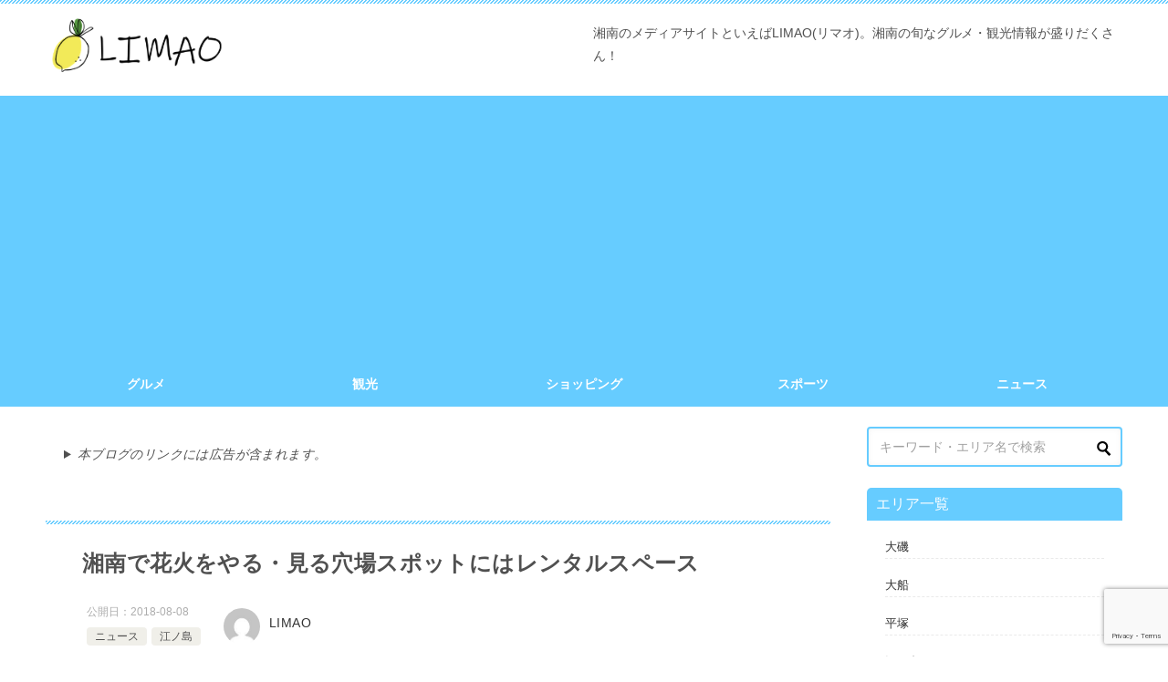

--- FILE ---
content_type: text/html; charset=utf-8
request_url: https://www.google.com/recaptcha/api2/anchor?ar=1&k=6LcxkesUAAAAAEu89zRkehFjZpNE8pPZVmgsRitw&co=aHR0cHM6Ly9saW1hby5qcDo0NDM.&hl=en&v=PoyoqOPhxBO7pBk68S4YbpHZ&size=invisible&anchor-ms=20000&execute-ms=30000&cb=kxhty3ndei8c
body_size: 48652
content:
<!DOCTYPE HTML><html dir="ltr" lang="en"><head><meta http-equiv="Content-Type" content="text/html; charset=UTF-8">
<meta http-equiv="X-UA-Compatible" content="IE=edge">
<title>reCAPTCHA</title>
<style type="text/css">
/* cyrillic-ext */
@font-face {
  font-family: 'Roboto';
  font-style: normal;
  font-weight: 400;
  font-stretch: 100%;
  src: url(//fonts.gstatic.com/s/roboto/v48/KFO7CnqEu92Fr1ME7kSn66aGLdTylUAMa3GUBHMdazTgWw.woff2) format('woff2');
  unicode-range: U+0460-052F, U+1C80-1C8A, U+20B4, U+2DE0-2DFF, U+A640-A69F, U+FE2E-FE2F;
}
/* cyrillic */
@font-face {
  font-family: 'Roboto';
  font-style: normal;
  font-weight: 400;
  font-stretch: 100%;
  src: url(//fonts.gstatic.com/s/roboto/v48/KFO7CnqEu92Fr1ME7kSn66aGLdTylUAMa3iUBHMdazTgWw.woff2) format('woff2');
  unicode-range: U+0301, U+0400-045F, U+0490-0491, U+04B0-04B1, U+2116;
}
/* greek-ext */
@font-face {
  font-family: 'Roboto';
  font-style: normal;
  font-weight: 400;
  font-stretch: 100%;
  src: url(//fonts.gstatic.com/s/roboto/v48/KFO7CnqEu92Fr1ME7kSn66aGLdTylUAMa3CUBHMdazTgWw.woff2) format('woff2');
  unicode-range: U+1F00-1FFF;
}
/* greek */
@font-face {
  font-family: 'Roboto';
  font-style: normal;
  font-weight: 400;
  font-stretch: 100%;
  src: url(//fonts.gstatic.com/s/roboto/v48/KFO7CnqEu92Fr1ME7kSn66aGLdTylUAMa3-UBHMdazTgWw.woff2) format('woff2');
  unicode-range: U+0370-0377, U+037A-037F, U+0384-038A, U+038C, U+038E-03A1, U+03A3-03FF;
}
/* math */
@font-face {
  font-family: 'Roboto';
  font-style: normal;
  font-weight: 400;
  font-stretch: 100%;
  src: url(//fonts.gstatic.com/s/roboto/v48/KFO7CnqEu92Fr1ME7kSn66aGLdTylUAMawCUBHMdazTgWw.woff2) format('woff2');
  unicode-range: U+0302-0303, U+0305, U+0307-0308, U+0310, U+0312, U+0315, U+031A, U+0326-0327, U+032C, U+032F-0330, U+0332-0333, U+0338, U+033A, U+0346, U+034D, U+0391-03A1, U+03A3-03A9, U+03B1-03C9, U+03D1, U+03D5-03D6, U+03F0-03F1, U+03F4-03F5, U+2016-2017, U+2034-2038, U+203C, U+2040, U+2043, U+2047, U+2050, U+2057, U+205F, U+2070-2071, U+2074-208E, U+2090-209C, U+20D0-20DC, U+20E1, U+20E5-20EF, U+2100-2112, U+2114-2115, U+2117-2121, U+2123-214F, U+2190, U+2192, U+2194-21AE, U+21B0-21E5, U+21F1-21F2, U+21F4-2211, U+2213-2214, U+2216-22FF, U+2308-230B, U+2310, U+2319, U+231C-2321, U+2336-237A, U+237C, U+2395, U+239B-23B7, U+23D0, U+23DC-23E1, U+2474-2475, U+25AF, U+25B3, U+25B7, U+25BD, U+25C1, U+25CA, U+25CC, U+25FB, U+266D-266F, U+27C0-27FF, U+2900-2AFF, U+2B0E-2B11, U+2B30-2B4C, U+2BFE, U+3030, U+FF5B, U+FF5D, U+1D400-1D7FF, U+1EE00-1EEFF;
}
/* symbols */
@font-face {
  font-family: 'Roboto';
  font-style: normal;
  font-weight: 400;
  font-stretch: 100%;
  src: url(//fonts.gstatic.com/s/roboto/v48/KFO7CnqEu92Fr1ME7kSn66aGLdTylUAMaxKUBHMdazTgWw.woff2) format('woff2');
  unicode-range: U+0001-000C, U+000E-001F, U+007F-009F, U+20DD-20E0, U+20E2-20E4, U+2150-218F, U+2190, U+2192, U+2194-2199, U+21AF, U+21E6-21F0, U+21F3, U+2218-2219, U+2299, U+22C4-22C6, U+2300-243F, U+2440-244A, U+2460-24FF, U+25A0-27BF, U+2800-28FF, U+2921-2922, U+2981, U+29BF, U+29EB, U+2B00-2BFF, U+4DC0-4DFF, U+FFF9-FFFB, U+10140-1018E, U+10190-1019C, U+101A0, U+101D0-101FD, U+102E0-102FB, U+10E60-10E7E, U+1D2C0-1D2D3, U+1D2E0-1D37F, U+1F000-1F0FF, U+1F100-1F1AD, U+1F1E6-1F1FF, U+1F30D-1F30F, U+1F315, U+1F31C, U+1F31E, U+1F320-1F32C, U+1F336, U+1F378, U+1F37D, U+1F382, U+1F393-1F39F, U+1F3A7-1F3A8, U+1F3AC-1F3AF, U+1F3C2, U+1F3C4-1F3C6, U+1F3CA-1F3CE, U+1F3D4-1F3E0, U+1F3ED, U+1F3F1-1F3F3, U+1F3F5-1F3F7, U+1F408, U+1F415, U+1F41F, U+1F426, U+1F43F, U+1F441-1F442, U+1F444, U+1F446-1F449, U+1F44C-1F44E, U+1F453, U+1F46A, U+1F47D, U+1F4A3, U+1F4B0, U+1F4B3, U+1F4B9, U+1F4BB, U+1F4BF, U+1F4C8-1F4CB, U+1F4D6, U+1F4DA, U+1F4DF, U+1F4E3-1F4E6, U+1F4EA-1F4ED, U+1F4F7, U+1F4F9-1F4FB, U+1F4FD-1F4FE, U+1F503, U+1F507-1F50B, U+1F50D, U+1F512-1F513, U+1F53E-1F54A, U+1F54F-1F5FA, U+1F610, U+1F650-1F67F, U+1F687, U+1F68D, U+1F691, U+1F694, U+1F698, U+1F6AD, U+1F6B2, U+1F6B9-1F6BA, U+1F6BC, U+1F6C6-1F6CF, U+1F6D3-1F6D7, U+1F6E0-1F6EA, U+1F6F0-1F6F3, U+1F6F7-1F6FC, U+1F700-1F7FF, U+1F800-1F80B, U+1F810-1F847, U+1F850-1F859, U+1F860-1F887, U+1F890-1F8AD, U+1F8B0-1F8BB, U+1F8C0-1F8C1, U+1F900-1F90B, U+1F93B, U+1F946, U+1F984, U+1F996, U+1F9E9, U+1FA00-1FA6F, U+1FA70-1FA7C, U+1FA80-1FA89, U+1FA8F-1FAC6, U+1FACE-1FADC, U+1FADF-1FAE9, U+1FAF0-1FAF8, U+1FB00-1FBFF;
}
/* vietnamese */
@font-face {
  font-family: 'Roboto';
  font-style: normal;
  font-weight: 400;
  font-stretch: 100%;
  src: url(//fonts.gstatic.com/s/roboto/v48/KFO7CnqEu92Fr1ME7kSn66aGLdTylUAMa3OUBHMdazTgWw.woff2) format('woff2');
  unicode-range: U+0102-0103, U+0110-0111, U+0128-0129, U+0168-0169, U+01A0-01A1, U+01AF-01B0, U+0300-0301, U+0303-0304, U+0308-0309, U+0323, U+0329, U+1EA0-1EF9, U+20AB;
}
/* latin-ext */
@font-face {
  font-family: 'Roboto';
  font-style: normal;
  font-weight: 400;
  font-stretch: 100%;
  src: url(//fonts.gstatic.com/s/roboto/v48/KFO7CnqEu92Fr1ME7kSn66aGLdTylUAMa3KUBHMdazTgWw.woff2) format('woff2');
  unicode-range: U+0100-02BA, U+02BD-02C5, U+02C7-02CC, U+02CE-02D7, U+02DD-02FF, U+0304, U+0308, U+0329, U+1D00-1DBF, U+1E00-1E9F, U+1EF2-1EFF, U+2020, U+20A0-20AB, U+20AD-20C0, U+2113, U+2C60-2C7F, U+A720-A7FF;
}
/* latin */
@font-face {
  font-family: 'Roboto';
  font-style: normal;
  font-weight: 400;
  font-stretch: 100%;
  src: url(//fonts.gstatic.com/s/roboto/v48/KFO7CnqEu92Fr1ME7kSn66aGLdTylUAMa3yUBHMdazQ.woff2) format('woff2');
  unicode-range: U+0000-00FF, U+0131, U+0152-0153, U+02BB-02BC, U+02C6, U+02DA, U+02DC, U+0304, U+0308, U+0329, U+2000-206F, U+20AC, U+2122, U+2191, U+2193, U+2212, U+2215, U+FEFF, U+FFFD;
}
/* cyrillic-ext */
@font-face {
  font-family: 'Roboto';
  font-style: normal;
  font-weight: 500;
  font-stretch: 100%;
  src: url(//fonts.gstatic.com/s/roboto/v48/KFO7CnqEu92Fr1ME7kSn66aGLdTylUAMa3GUBHMdazTgWw.woff2) format('woff2');
  unicode-range: U+0460-052F, U+1C80-1C8A, U+20B4, U+2DE0-2DFF, U+A640-A69F, U+FE2E-FE2F;
}
/* cyrillic */
@font-face {
  font-family: 'Roboto';
  font-style: normal;
  font-weight: 500;
  font-stretch: 100%;
  src: url(//fonts.gstatic.com/s/roboto/v48/KFO7CnqEu92Fr1ME7kSn66aGLdTylUAMa3iUBHMdazTgWw.woff2) format('woff2');
  unicode-range: U+0301, U+0400-045F, U+0490-0491, U+04B0-04B1, U+2116;
}
/* greek-ext */
@font-face {
  font-family: 'Roboto';
  font-style: normal;
  font-weight: 500;
  font-stretch: 100%;
  src: url(//fonts.gstatic.com/s/roboto/v48/KFO7CnqEu92Fr1ME7kSn66aGLdTylUAMa3CUBHMdazTgWw.woff2) format('woff2');
  unicode-range: U+1F00-1FFF;
}
/* greek */
@font-face {
  font-family: 'Roboto';
  font-style: normal;
  font-weight: 500;
  font-stretch: 100%;
  src: url(//fonts.gstatic.com/s/roboto/v48/KFO7CnqEu92Fr1ME7kSn66aGLdTylUAMa3-UBHMdazTgWw.woff2) format('woff2');
  unicode-range: U+0370-0377, U+037A-037F, U+0384-038A, U+038C, U+038E-03A1, U+03A3-03FF;
}
/* math */
@font-face {
  font-family: 'Roboto';
  font-style: normal;
  font-weight: 500;
  font-stretch: 100%;
  src: url(//fonts.gstatic.com/s/roboto/v48/KFO7CnqEu92Fr1ME7kSn66aGLdTylUAMawCUBHMdazTgWw.woff2) format('woff2');
  unicode-range: U+0302-0303, U+0305, U+0307-0308, U+0310, U+0312, U+0315, U+031A, U+0326-0327, U+032C, U+032F-0330, U+0332-0333, U+0338, U+033A, U+0346, U+034D, U+0391-03A1, U+03A3-03A9, U+03B1-03C9, U+03D1, U+03D5-03D6, U+03F0-03F1, U+03F4-03F5, U+2016-2017, U+2034-2038, U+203C, U+2040, U+2043, U+2047, U+2050, U+2057, U+205F, U+2070-2071, U+2074-208E, U+2090-209C, U+20D0-20DC, U+20E1, U+20E5-20EF, U+2100-2112, U+2114-2115, U+2117-2121, U+2123-214F, U+2190, U+2192, U+2194-21AE, U+21B0-21E5, U+21F1-21F2, U+21F4-2211, U+2213-2214, U+2216-22FF, U+2308-230B, U+2310, U+2319, U+231C-2321, U+2336-237A, U+237C, U+2395, U+239B-23B7, U+23D0, U+23DC-23E1, U+2474-2475, U+25AF, U+25B3, U+25B7, U+25BD, U+25C1, U+25CA, U+25CC, U+25FB, U+266D-266F, U+27C0-27FF, U+2900-2AFF, U+2B0E-2B11, U+2B30-2B4C, U+2BFE, U+3030, U+FF5B, U+FF5D, U+1D400-1D7FF, U+1EE00-1EEFF;
}
/* symbols */
@font-face {
  font-family: 'Roboto';
  font-style: normal;
  font-weight: 500;
  font-stretch: 100%;
  src: url(//fonts.gstatic.com/s/roboto/v48/KFO7CnqEu92Fr1ME7kSn66aGLdTylUAMaxKUBHMdazTgWw.woff2) format('woff2');
  unicode-range: U+0001-000C, U+000E-001F, U+007F-009F, U+20DD-20E0, U+20E2-20E4, U+2150-218F, U+2190, U+2192, U+2194-2199, U+21AF, U+21E6-21F0, U+21F3, U+2218-2219, U+2299, U+22C4-22C6, U+2300-243F, U+2440-244A, U+2460-24FF, U+25A0-27BF, U+2800-28FF, U+2921-2922, U+2981, U+29BF, U+29EB, U+2B00-2BFF, U+4DC0-4DFF, U+FFF9-FFFB, U+10140-1018E, U+10190-1019C, U+101A0, U+101D0-101FD, U+102E0-102FB, U+10E60-10E7E, U+1D2C0-1D2D3, U+1D2E0-1D37F, U+1F000-1F0FF, U+1F100-1F1AD, U+1F1E6-1F1FF, U+1F30D-1F30F, U+1F315, U+1F31C, U+1F31E, U+1F320-1F32C, U+1F336, U+1F378, U+1F37D, U+1F382, U+1F393-1F39F, U+1F3A7-1F3A8, U+1F3AC-1F3AF, U+1F3C2, U+1F3C4-1F3C6, U+1F3CA-1F3CE, U+1F3D4-1F3E0, U+1F3ED, U+1F3F1-1F3F3, U+1F3F5-1F3F7, U+1F408, U+1F415, U+1F41F, U+1F426, U+1F43F, U+1F441-1F442, U+1F444, U+1F446-1F449, U+1F44C-1F44E, U+1F453, U+1F46A, U+1F47D, U+1F4A3, U+1F4B0, U+1F4B3, U+1F4B9, U+1F4BB, U+1F4BF, U+1F4C8-1F4CB, U+1F4D6, U+1F4DA, U+1F4DF, U+1F4E3-1F4E6, U+1F4EA-1F4ED, U+1F4F7, U+1F4F9-1F4FB, U+1F4FD-1F4FE, U+1F503, U+1F507-1F50B, U+1F50D, U+1F512-1F513, U+1F53E-1F54A, U+1F54F-1F5FA, U+1F610, U+1F650-1F67F, U+1F687, U+1F68D, U+1F691, U+1F694, U+1F698, U+1F6AD, U+1F6B2, U+1F6B9-1F6BA, U+1F6BC, U+1F6C6-1F6CF, U+1F6D3-1F6D7, U+1F6E0-1F6EA, U+1F6F0-1F6F3, U+1F6F7-1F6FC, U+1F700-1F7FF, U+1F800-1F80B, U+1F810-1F847, U+1F850-1F859, U+1F860-1F887, U+1F890-1F8AD, U+1F8B0-1F8BB, U+1F8C0-1F8C1, U+1F900-1F90B, U+1F93B, U+1F946, U+1F984, U+1F996, U+1F9E9, U+1FA00-1FA6F, U+1FA70-1FA7C, U+1FA80-1FA89, U+1FA8F-1FAC6, U+1FACE-1FADC, U+1FADF-1FAE9, U+1FAF0-1FAF8, U+1FB00-1FBFF;
}
/* vietnamese */
@font-face {
  font-family: 'Roboto';
  font-style: normal;
  font-weight: 500;
  font-stretch: 100%;
  src: url(//fonts.gstatic.com/s/roboto/v48/KFO7CnqEu92Fr1ME7kSn66aGLdTylUAMa3OUBHMdazTgWw.woff2) format('woff2');
  unicode-range: U+0102-0103, U+0110-0111, U+0128-0129, U+0168-0169, U+01A0-01A1, U+01AF-01B0, U+0300-0301, U+0303-0304, U+0308-0309, U+0323, U+0329, U+1EA0-1EF9, U+20AB;
}
/* latin-ext */
@font-face {
  font-family: 'Roboto';
  font-style: normal;
  font-weight: 500;
  font-stretch: 100%;
  src: url(//fonts.gstatic.com/s/roboto/v48/KFO7CnqEu92Fr1ME7kSn66aGLdTylUAMa3KUBHMdazTgWw.woff2) format('woff2');
  unicode-range: U+0100-02BA, U+02BD-02C5, U+02C7-02CC, U+02CE-02D7, U+02DD-02FF, U+0304, U+0308, U+0329, U+1D00-1DBF, U+1E00-1E9F, U+1EF2-1EFF, U+2020, U+20A0-20AB, U+20AD-20C0, U+2113, U+2C60-2C7F, U+A720-A7FF;
}
/* latin */
@font-face {
  font-family: 'Roboto';
  font-style: normal;
  font-weight: 500;
  font-stretch: 100%;
  src: url(//fonts.gstatic.com/s/roboto/v48/KFO7CnqEu92Fr1ME7kSn66aGLdTylUAMa3yUBHMdazQ.woff2) format('woff2');
  unicode-range: U+0000-00FF, U+0131, U+0152-0153, U+02BB-02BC, U+02C6, U+02DA, U+02DC, U+0304, U+0308, U+0329, U+2000-206F, U+20AC, U+2122, U+2191, U+2193, U+2212, U+2215, U+FEFF, U+FFFD;
}
/* cyrillic-ext */
@font-face {
  font-family: 'Roboto';
  font-style: normal;
  font-weight: 900;
  font-stretch: 100%;
  src: url(//fonts.gstatic.com/s/roboto/v48/KFO7CnqEu92Fr1ME7kSn66aGLdTylUAMa3GUBHMdazTgWw.woff2) format('woff2');
  unicode-range: U+0460-052F, U+1C80-1C8A, U+20B4, U+2DE0-2DFF, U+A640-A69F, U+FE2E-FE2F;
}
/* cyrillic */
@font-face {
  font-family: 'Roboto';
  font-style: normal;
  font-weight: 900;
  font-stretch: 100%;
  src: url(//fonts.gstatic.com/s/roboto/v48/KFO7CnqEu92Fr1ME7kSn66aGLdTylUAMa3iUBHMdazTgWw.woff2) format('woff2');
  unicode-range: U+0301, U+0400-045F, U+0490-0491, U+04B0-04B1, U+2116;
}
/* greek-ext */
@font-face {
  font-family: 'Roboto';
  font-style: normal;
  font-weight: 900;
  font-stretch: 100%;
  src: url(//fonts.gstatic.com/s/roboto/v48/KFO7CnqEu92Fr1ME7kSn66aGLdTylUAMa3CUBHMdazTgWw.woff2) format('woff2');
  unicode-range: U+1F00-1FFF;
}
/* greek */
@font-face {
  font-family: 'Roboto';
  font-style: normal;
  font-weight: 900;
  font-stretch: 100%;
  src: url(//fonts.gstatic.com/s/roboto/v48/KFO7CnqEu92Fr1ME7kSn66aGLdTylUAMa3-UBHMdazTgWw.woff2) format('woff2');
  unicode-range: U+0370-0377, U+037A-037F, U+0384-038A, U+038C, U+038E-03A1, U+03A3-03FF;
}
/* math */
@font-face {
  font-family: 'Roboto';
  font-style: normal;
  font-weight: 900;
  font-stretch: 100%;
  src: url(//fonts.gstatic.com/s/roboto/v48/KFO7CnqEu92Fr1ME7kSn66aGLdTylUAMawCUBHMdazTgWw.woff2) format('woff2');
  unicode-range: U+0302-0303, U+0305, U+0307-0308, U+0310, U+0312, U+0315, U+031A, U+0326-0327, U+032C, U+032F-0330, U+0332-0333, U+0338, U+033A, U+0346, U+034D, U+0391-03A1, U+03A3-03A9, U+03B1-03C9, U+03D1, U+03D5-03D6, U+03F0-03F1, U+03F4-03F5, U+2016-2017, U+2034-2038, U+203C, U+2040, U+2043, U+2047, U+2050, U+2057, U+205F, U+2070-2071, U+2074-208E, U+2090-209C, U+20D0-20DC, U+20E1, U+20E5-20EF, U+2100-2112, U+2114-2115, U+2117-2121, U+2123-214F, U+2190, U+2192, U+2194-21AE, U+21B0-21E5, U+21F1-21F2, U+21F4-2211, U+2213-2214, U+2216-22FF, U+2308-230B, U+2310, U+2319, U+231C-2321, U+2336-237A, U+237C, U+2395, U+239B-23B7, U+23D0, U+23DC-23E1, U+2474-2475, U+25AF, U+25B3, U+25B7, U+25BD, U+25C1, U+25CA, U+25CC, U+25FB, U+266D-266F, U+27C0-27FF, U+2900-2AFF, U+2B0E-2B11, U+2B30-2B4C, U+2BFE, U+3030, U+FF5B, U+FF5D, U+1D400-1D7FF, U+1EE00-1EEFF;
}
/* symbols */
@font-face {
  font-family: 'Roboto';
  font-style: normal;
  font-weight: 900;
  font-stretch: 100%;
  src: url(//fonts.gstatic.com/s/roboto/v48/KFO7CnqEu92Fr1ME7kSn66aGLdTylUAMaxKUBHMdazTgWw.woff2) format('woff2');
  unicode-range: U+0001-000C, U+000E-001F, U+007F-009F, U+20DD-20E0, U+20E2-20E4, U+2150-218F, U+2190, U+2192, U+2194-2199, U+21AF, U+21E6-21F0, U+21F3, U+2218-2219, U+2299, U+22C4-22C6, U+2300-243F, U+2440-244A, U+2460-24FF, U+25A0-27BF, U+2800-28FF, U+2921-2922, U+2981, U+29BF, U+29EB, U+2B00-2BFF, U+4DC0-4DFF, U+FFF9-FFFB, U+10140-1018E, U+10190-1019C, U+101A0, U+101D0-101FD, U+102E0-102FB, U+10E60-10E7E, U+1D2C0-1D2D3, U+1D2E0-1D37F, U+1F000-1F0FF, U+1F100-1F1AD, U+1F1E6-1F1FF, U+1F30D-1F30F, U+1F315, U+1F31C, U+1F31E, U+1F320-1F32C, U+1F336, U+1F378, U+1F37D, U+1F382, U+1F393-1F39F, U+1F3A7-1F3A8, U+1F3AC-1F3AF, U+1F3C2, U+1F3C4-1F3C6, U+1F3CA-1F3CE, U+1F3D4-1F3E0, U+1F3ED, U+1F3F1-1F3F3, U+1F3F5-1F3F7, U+1F408, U+1F415, U+1F41F, U+1F426, U+1F43F, U+1F441-1F442, U+1F444, U+1F446-1F449, U+1F44C-1F44E, U+1F453, U+1F46A, U+1F47D, U+1F4A3, U+1F4B0, U+1F4B3, U+1F4B9, U+1F4BB, U+1F4BF, U+1F4C8-1F4CB, U+1F4D6, U+1F4DA, U+1F4DF, U+1F4E3-1F4E6, U+1F4EA-1F4ED, U+1F4F7, U+1F4F9-1F4FB, U+1F4FD-1F4FE, U+1F503, U+1F507-1F50B, U+1F50D, U+1F512-1F513, U+1F53E-1F54A, U+1F54F-1F5FA, U+1F610, U+1F650-1F67F, U+1F687, U+1F68D, U+1F691, U+1F694, U+1F698, U+1F6AD, U+1F6B2, U+1F6B9-1F6BA, U+1F6BC, U+1F6C6-1F6CF, U+1F6D3-1F6D7, U+1F6E0-1F6EA, U+1F6F0-1F6F3, U+1F6F7-1F6FC, U+1F700-1F7FF, U+1F800-1F80B, U+1F810-1F847, U+1F850-1F859, U+1F860-1F887, U+1F890-1F8AD, U+1F8B0-1F8BB, U+1F8C0-1F8C1, U+1F900-1F90B, U+1F93B, U+1F946, U+1F984, U+1F996, U+1F9E9, U+1FA00-1FA6F, U+1FA70-1FA7C, U+1FA80-1FA89, U+1FA8F-1FAC6, U+1FACE-1FADC, U+1FADF-1FAE9, U+1FAF0-1FAF8, U+1FB00-1FBFF;
}
/* vietnamese */
@font-face {
  font-family: 'Roboto';
  font-style: normal;
  font-weight: 900;
  font-stretch: 100%;
  src: url(//fonts.gstatic.com/s/roboto/v48/KFO7CnqEu92Fr1ME7kSn66aGLdTylUAMa3OUBHMdazTgWw.woff2) format('woff2');
  unicode-range: U+0102-0103, U+0110-0111, U+0128-0129, U+0168-0169, U+01A0-01A1, U+01AF-01B0, U+0300-0301, U+0303-0304, U+0308-0309, U+0323, U+0329, U+1EA0-1EF9, U+20AB;
}
/* latin-ext */
@font-face {
  font-family: 'Roboto';
  font-style: normal;
  font-weight: 900;
  font-stretch: 100%;
  src: url(//fonts.gstatic.com/s/roboto/v48/KFO7CnqEu92Fr1ME7kSn66aGLdTylUAMa3KUBHMdazTgWw.woff2) format('woff2');
  unicode-range: U+0100-02BA, U+02BD-02C5, U+02C7-02CC, U+02CE-02D7, U+02DD-02FF, U+0304, U+0308, U+0329, U+1D00-1DBF, U+1E00-1E9F, U+1EF2-1EFF, U+2020, U+20A0-20AB, U+20AD-20C0, U+2113, U+2C60-2C7F, U+A720-A7FF;
}
/* latin */
@font-face {
  font-family: 'Roboto';
  font-style: normal;
  font-weight: 900;
  font-stretch: 100%;
  src: url(//fonts.gstatic.com/s/roboto/v48/KFO7CnqEu92Fr1ME7kSn66aGLdTylUAMa3yUBHMdazQ.woff2) format('woff2');
  unicode-range: U+0000-00FF, U+0131, U+0152-0153, U+02BB-02BC, U+02C6, U+02DA, U+02DC, U+0304, U+0308, U+0329, U+2000-206F, U+20AC, U+2122, U+2191, U+2193, U+2212, U+2215, U+FEFF, U+FFFD;
}

</style>
<link rel="stylesheet" type="text/css" href="https://www.gstatic.com/recaptcha/releases/PoyoqOPhxBO7pBk68S4YbpHZ/styles__ltr.css">
<script nonce="p6plAKuNPWwgODQM9Wloxg" type="text/javascript">window['__recaptcha_api'] = 'https://www.google.com/recaptcha/api2/';</script>
<script type="text/javascript" src="https://www.gstatic.com/recaptcha/releases/PoyoqOPhxBO7pBk68S4YbpHZ/recaptcha__en.js" nonce="p6plAKuNPWwgODQM9Wloxg">
      
    </script></head>
<body><div id="rc-anchor-alert" class="rc-anchor-alert"></div>
<input type="hidden" id="recaptcha-token" value="[base64]">
<script type="text/javascript" nonce="p6plAKuNPWwgODQM9Wloxg">
      recaptcha.anchor.Main.init("[\x22ainput\x22,[\x22bgdata\x22,\x22\x22,\[base64]/[base64]/UltIKytdPWE6KGE8MjA0OD9SW0grK109YT4+NnwxOTI6KChhJjY0NTEyKT09NTUyOTYmJnErMTxoLmxlbmd0aCYmKGguY2hhckNvZGVBdChxKzEpJjY0NTEyKT09NTYzMjA/[base64]/MjU1OlI/[base64]/[base64]/[base64]/[base64]/[base64]/[base64]/[base64]/[base64]/[base64]/[base64]\x22,\[base64]\\u003d\\u003d\x22,\x22bVtVw74Rwow6wr7DkcKew7fDlXRww7EKw7XDrB07c8O/wpx/U8KfIkbCiRrDsEowesKfTV/CoRJkIsKNOsKNw73CgQTDqHAHwqEEwrdrw7Nkw7jDjMO1w6/DuMKvfBfDkxo2U0F7FxIPwoBfwokiwr1Gw5tCFB7Cti3CpcK0wosiw7Niw4fCv24Aw4bCjQnDm8Kaw6DClErDqR7CuMOdFQd9M8OHw61TwqjCtcOywqstwrZzw5sxSMOjwo/Dq8KAMHrCkMOnwpAfw5rDmTssw6rDn8KJCEQzYxPCsDNCYMOFW1nDlsKQwqzCoBXCm8OYw6zCvcKowpIibsKUZ8KnAcOZwqrDtlJ2wpRUwo/Ct2kHOMKaZ8KpVijCsGgjJsKVwobDhsOrHiU8PU3ClW/CvnbCvl4kO8ODRsOlV07CqGTDqRrDt2HDmMOaZcOCwqLChsOXwrV4DwbDj8OSMsO1wpHCs8KTEsK/RRJXeEDDgcOjD8O/DlYyw7xOw6HDtToXw7HDlsK+wrkEw5ogZ34pDjFwwpphwqnCr2U7fcKZw6rCrR8JPArDowZPAMK2R8OJfxnDm8OGwpAvO8KVLiddw7Ezw6vDp8OKBQTDu1fDjcKyIXgAw4bCj8Kfw5vCmsOawqXCv0Aswq/CixPCgcOXFHRZXSk6wrbCicOkw7LClcKCw4EFSx5zWH8WwpPCtXHDtlrCqcOUw4vDlsKOX2jDklfCssOUw4rDrsK0woEqMy/ClhouICDCv8OXInvCk27CkcOBwr3CnUkjeTp4w77DoVvCiAhHC1Vmw5TDuwd/[base64]/CgwXClcKtE8O2ZFnDscOuQcK+KMOOw6hAwo/CgMOgSQgoY8OudxEIw6d+w4RlYzYNX8O8UxNMYsKTNxzDum7Cg8KUw7R3w73Ck8Kvw4PCmsKaaG4jwpNGd8KnMy3DhsKLwoFKYwtWwofCpjPDlBIUIcO7wqNPwq13esK/TMOzwqHDh0cTTTleWHzDh1DCrHbCgcONwqfDk8KKFcKLAU1Ewr7DljomOMKWw7bChmoANUvCsQ5swq1XGMKrCjjDtcOoA8KcQyV0UB0GMsORMzPCncOHw5M/[base64]/DicKZLcK4w4NyJAx1wo5ALMOnNcK8acOGw7AawqJ3PsOCwr9VDMKOwowvw5Ywb8Kjc8OMOcOFDkh8wonCm2XDqcK5w6/CmsK6acKAZFM/L3kNaHR/[base64]/[base64]/CuMOga18Ow5jCucKXw7A/wr0Rw7/DoyhAwqnDn3d5w6TCkMOrNcKzwpEDYMKSwo9Yw6ARw5HDuMOsw6lHBsOdw4nCtcKFw7hKwpzChcOtw6bDl1/CrxEmPSHDr0NjcDZxAcOOU8OTw54lwrFEwoTDmy0Mw48EwrDDryzCm8K+wpPDm8OFDsOhw45GwopJFXBLNMOTw64Yw7PDjcOZwpTCiF7DjcOVOxI9ZsK+Ax1Ddy42ew7DmAE/w4PCtXkIL8KuHcO5w5LCu2vCkFRpwrFkR8OFGQxbwpRGMXPDuMKKw6pGwrpXX1rDnU8kWsKhw7ZPM8OyD0rCn8KGwo/DhjXDtcO6wrVqwr1wVMOvQ8KCw6rDnsKXXDDCqcO6w6zDlMOuGCjCj1TDkRZzwpUXwpXCrMOIQlrDkh7Cl8OlBTrCrsOrwqZhGMO/[base64]/[base64]/CpcOpOD8kAFPDhsObUgw1wrPDm1HCrsKZw60xFmouwrIcIMKiRcO6wrcGwpgJL8Knw5DDosOtI8KrwqI3KnnDvjFkRMKAJibDoV0uwp/[base64]/w4jDkcKHwpfCqkE3wqPCr8ODbsOiwqIYKT3Cp8OncFsWw7LDqyPDpDxKw5pUBkxLF0zDsFjCr8KuLCDDicK4wr8MWMOGwrzDncOtw5zCn8K0w6/Ci3TCqmbDuMO6dFDCpcODWhrDssOKwoLCnGPDgMORIyLCtcOLcsKbwo7DkATDiBlqw6Y9MEbCtsOGFMOwecOsBMO3DsKdwpgId0TCsxnCnMKIRsKxw7LChVHCsGcQwrzCoMO0woXDtMKpOHfDmMOywrgXXRDCocOoe3dAUFnDoMK9dBIOUMKfH8KcTcOSwr/Cr8KPWsKye8KLwph+cg7Cu8O4w4zCmMOdw4w6w4XCrzFoHsOYPWvDnMOuUHN4wpBWwrNVAsK5wqB8w7xOwq/CsUzDjcKPBcKtwpdcwoNiw7/CkiMgw7vDqE7CvsOew4hRcT5XworDiGQawoVdf8O7w5vClUl+w4HCg8KqJsKEPzrCtRLCoVdlwqZBw5dnLcOlA3trw7nDisOIw4TDg8KjwoLCncOAdsK3PcKmw6XChcKHwqvCq8OCdsO9woQZwq9JdMO/w5jChsOew6XDicKtw7bCslBtwrzDp2V9VRvCiDXDvxglwrXCm8O8H8OQwqDDkcKCw5cXennCgwHCpsOowo/[base64]/[base64]/CvcK/w7zCsSVLbcOowoAQTHMyI2jCnMOEEUXDsMKFwrx8wps7cy7DjjZdwpXDp8KIw47Cm8K+w6VZeCAAaG0efATCnsOTQ2RQwoPCmkfCqTA9wqs+wrU+woXDnMOXwr0Bw5nCssKRwovDqjzDpzzDmjZgwo9KLXHCnsOgw7nCrcK5w6TCnsO/ecKzdcKDwpbClXDDicKJw4JPw7nDm2Fxw7XDgsKQJR47wqTClQzDtDDCmcOlw7/CnGERw79fwrnCm8O3AMKVcsKIYX9EeykYacKSw4wew7UcemUcdcOiG1EOHx/Dg31TccO3DDIhCMOsASvChzTCpnonw5RPw43Cl8Opw79Aw6LDtD0TdRZNwprDpMODw6TCvx7ClCnDj8Kzwpkew6HDhzEPwqDCijnDn8Kcw4LDnXoKwrcrw51dwrvDlATDnDXCjF/DlMOUMz/DuMO8wovCrksBwqoCGcK4woxpKcKmWsOzw4PDg8KxMyrDu8OBw6ZNw69Fw7rCpwR+VlrDmcOcw4XCmDRNa8OBwonCj8K1STTDssOLwrlYFsOQw5UVEsKVw6gzNMKRawTCnsKcG8OCTXDDhmN6wos2W1/CtcOfwoHCisOcw47Dq8ONTh0swpzDvcKcwrEZTHLDt8OCQHfCmsOrV2XChMOsw6QbP8OwScKCw4opHC/ClcK7w4vDm3DCssKYw6vCjEjDmMKowooXTVFFAnAIw7jCqMODUyzDoVETTsO3w79Pw5Urw5J5KWjCscOXMELCnMOfNMOww4LDjGp5w5/CviR9wrBWw4zDmDPDuMOkwrN2L8Kbwo/[base64]/CjWpew5ggw54lISLClMKLwr3CoMOmSXHDphrCkcKCwrbCtSBIw4/[base64]/CpcO9OF/DuQ1Vw6F9WABYUUjCs8OCXgMPw4lOwrsKb3p9XElww6jCt8KZwrNfwoI8IE0iZsKEDDZtd8KDwr7CksKpasOdU8OTw6TCmsKFKMOfHMKKw4Ezwpw8wozCpMKCw7szwr50w4PDo8KxBsKtYMKVeRjDi8KZw64ABnXDtsOWOFHCvT/Dt0LCiXADXwfCqgbDrWVdYGpXU8OeQMOew45eFUDCiSpEAcOtfhRaw7sHw4nDusKgNMKtwrPCr8Ofw75yw7xCZcKcKFLDqMODSsOZw6zDjw/CgMOCwrw8J8OQFTTCqcOSIGF2NsOiw7zDmx3DgsObP18swoXDrHPCtsOXwpLDvsO2cQPDgsKswqfCunbCtENdw7fDssKqwq8Rw5IJw6zCjcKiwrvCrVrDv8KRw5fDiVgmwoVFw7N2w57DksKbUcOAw4oIPcKWe8KvShzDmcK/w7cLw5fCmmDCtQoTBTfClANWwq/DiiJmWinDhXPCnMOJXsOMwoocXEHDvMKLaTUsw77Cq8Kpw5LCgMOnI8O2wrlaaxjCq8OvNXYvw5HChgTCqcOkw7TDhUzDrHLCu8KBVk5gG8OIw7YMJkvDpMOgwppwBnLCnsO2dcKSLgU1DMKTfSEfOsKabsKaEwwEccK+wr/DrcOOGMKANiwdwqPCgBgXw5HDlB/DkcKnw4BpIl3Cp8KIWsKBFcOSV8KRH3Riw5M4w7vClCrDmsOKC3fCqsK2wrfDuMKxN8KCNEwyOsKVw6XCvCwkQVIjw53DvMOCFcO5Nx9RAsOww4LDvsKQw5Rew7DDtsKKbQ/[base64]/[base64]/P8Ksw67DpsOMw4bCgSPDtzgLCSnCtiFnWFHCuMO7wos5wpbDlMKmwpfDgRMiwrUeL1jCuzA6wrnDpj7DjHNmwrvDpgbCggfCm8Kfw4cLGMKBKsKaw4vDoMOIcn8kw5/[base64]/CicKmQsOlw6jCsMOrw6PDkEgPOMKFXsO5HCQSWMOGWhLDgBzDkMKFeMOIcsKzwrDClcK+Iy3CksKJwr7CihpDw7LCr2wiTsOHWjtCwp3DtgTDjMKuwr/CgsOBw6wqBsOiwqbCh8KOSsK+woIFwoTDg8K0wrnCnsKqCQQ6wqYyS3rDuVjCkXfCjA3DiUHDrsKCHg8Nw77DsnLDgH8OaRHCisOLFsOgw7/ClMKSFsOsw5nDjsOZw61LVm02UUo3QAYQw53DjsOewrvCr08ocCYhwqLCoCpkf8OodFRCQ8KiFw0/[base64]/CjsKHG8Kiw7h2w4NRfsOiQHEuw4LCsAHDusKGw4crTx40dlnCmnPCtC1PworDjwTCrsORSUXCocK+fmDDi8KqUlRvw4HDtsOPwqHDj8KhO3spYcKrw6VoG3l9wp0jCMKZV8Kxw75+QMKMcwY/[base64]/DjMKTcyAFE2waLGXCoz7DncOAdG/Cs8OmDsKjasOKw4Yiw5BLwo/DsEtjf8OcwpUnC8KDwoXCocKPIMOjdwbCncKpKBTCu8K8KsOVw67DplfCksKPw7DCkVvCuyDCnVbDjxELwrYWw7JmV8OjwpYyXjZTwojDpA/Dr8OgS8K+EHbDisK9w53Ctnwfwo0vdcO9w58cw7B4KMKFdMO4w4xRAikuIcOfw5Vnd8Kew5bCisOSEcKbOcOlwoLCukQ0IxYMw70sS2LDgHvDmWF+w4/Dp1JEJcOGw4LClcKqwpp9w5bDnWoAHMKSSsKswqNEw7TDt8OTwqbCjcKYw4vCncKKRmPCvDl+R8K5FUN7dcOjZMKzwqXDp8OMbArCsF3DngHCgDdiwqNyw7sWC8OzwrDDnEAID19qwpwFPiJZwpvChU82w7smw5Uqw6JUHsOMTiwowp/DuWXDmcKJw6nCgMOzwrZlLALCk0Eew4/CtcOEwqwswogqw5fDu2vDq2DCr8OYd8KKwpgSbhhZZcONY8KccgpocGF6IMOWUMODUcOKw7xYMl8tw5nCp8O/DsO7HsO7wojCvsKWw6zCqWPDlFs6csOHfsKgH8O/D8OqHsK5woIjwoZ7w4zDhMK0SipQXMKpw47CslLDmEZXFcKaMB0NL2PDmzgzPV/DkgrCv8OGw5vDlQFSwovDuh4GeAAlXMO2wolsw6oEw6hHKFfDs0kJwpxBaUXCrRXDiRfDocOgw5TCuA1tAsO8wrfDpsONR3wLUEBNwq0nQcOQwoTCgRlewqV9TT1Ow7VOw6LCjCIkRBxPw7BiYsOrGMKowo7DgcOTw5tXw6LChCzDqcOjwok4f8K/[base64]/CnWDCilfDkEDChmLDhEYLXDvComPDrU8aQcO2woA9w5J5wpoawpRPw4BAdcO4MGPDsmVXMsK1w7MDRgx/woxXBMKrw5RIw4vCtMOuw7tFDcOKw70PG8KfwoPDocKMw7PDtBBAwrbCkxxkLcK8LMKJZ8Kqw5hCwq05w6pxV1HCrsOWCFHCsMKmNlhgw63DpAkuIgfCvcOUw5sjwrUQMxZtW8OKwrPDmkPCmcOGTsKjbsKaIsOpWi3Ch8OmwqvCqjc9wqjDicK/wrbDny51wozCg8KCwpBuw4w4w7rDm0tBFn/[base64]/Dpnhlwoxww5hCw47Dn1tPwovCvm0wwpZAw5x3QDnDpcKXwplWw6ROExdtw5RHw5DDmsOgMgVPKjbDjkPCkcKcwrnDjAcOw68yw6LDgR/DtMKrw5TCql5rw5h/w4ciV8KiwqjCrAnDvmItbXxuwrfCszHDgDfCuzxtwqPCuQvCsGMTw689w4HDjTXCksKMUcKmwrvDksOOw6w+HiNZwq5hHcKJw6nCuHPCtMOXw6UowrfDncKEwpLDtnpMwp/Dsgp/[base64]/[base64]/CkcOHw58LYsKXFDjDosKowpx1wo3CmyPDqsOaw5UcYGZww4XDtMKlw710VxV6w5vDknLDusK3KcKdwrvClQBlwqNxwqMEwrXCqcOhw4tiQg3DjD7CsSnCo8KibMOAwq08w6vDgsO/[base64]/wpjCsFXCi8KyAMKmwpPDpMOAcsKhwqRmNRbDp8OYTBZPPw5tL2YtAlbDvcKcfjE9wr5awrcHLTl+wpvDssOlUkRuTMKoB1hIQi4RZsOTeMOQVcOWB8K1wrAOw4pSwq0Rwo4Vw4lhODoIHUhYwrklfB7Dr8Kgw6V+wqXCiHHDtyLDhMOGw6/CmQ/Ck8OmfcOGw7Eww6fCvX0kU1YUE8KDGV4uK8OcPsKbaVzCiw/DssKwOghEwqkRw7RXwqPDhcORdl8wQ8KCw4fCsBjDgTnCsMKjwpLDhkp4cAJ1wqQ+wqLCuV/DnGLCtBUOwo7Cv1DDu3rCrCXDnMK6w6oLw6NQDVPDnsKHw5EAw6QPLsKrw4TDicKxwq3CnAp/wobCmcKCIcKBwrHDv8ODwqtHw4jCn8Ovw60mwrbDqMO/w598wpnCh0IWw7fCnMK1w4omw68hw5FbcMKyZU3DmHjDpcO0wqRdwqLCtMOuSmvCqsOhwrzCnFQ7LsKEw45owo/[base64]/[base64]/wp7Cp28FU8K6QMOLKsKww4bDrX8AZMKwF8KMcl7Ck0HDt3PDpXlXdBTClQktw5jDvWPCuy0mX8KQw5vDosOEw6XChw9lG8OeJDcaw7dhw7TDmxbClMKFw7MOw7XDqsODecO5H8KCScK5RsO0w5MZecOBNF8+ZcKew5/CocOkwrDCusKew4bCocO7GEc6LU/CjMOoJm9LK0URcwx2w7XCh8KKGQjClcOBFlLCm39gw5cbw6jCicKewqRAQ8O+w6AtGDTDisOOw5V3fgLDmX4uw7zCg8OJwrTCoC3DoSbDh8KdwrVHw7M5OkU1w7rCmiHClsKbwp5Pw6HCmcO+Z8OowpVGw78SwrrDsErDh8OhZ2bDgMO+w7/DlsOqfcKHw6UswpY8aGwXIwxfN3PDiGpbwrQgw6TDpMO7w4fDo8OJBsOCwpBdQMKOXcKyw4LCsWY7NR3Cr1TChl7DtcKdw7rDgMKhwrktw5BJURvDvBLClnPCgTXDk8Kaw4F9PsKdwqFDbcKpGMO1IMOyw7/[base64]/Dv17Dn8OQwpDCsVAXYcK+w5XDilBNwpx9asOxw6oNHsKmCipywqklZcOrTycHw74kw7ttwrNZTD1eIQfDmcOJGCjDlgpow4nDrsKdwqvDm0fDqHvCrcKpw5kpw4/DnzZsXcOlwqw4w4jCs0/DlkHCksK1w7HCthvCjsO/wqDDo3PDj8O0wrDCksOWwrrDtV1wb8OUw5law7zCusOZQ3DCrMOUCFPDsALDuBUfwq/DsDzDqnXDrMKAQB7CrcOdw4U3WsKsSVETGQrCrUltwpsEEyTDjVvDlcOew60vwpdDw75nGMO8wrR+K8O5wrA9bAEZw6XCjsO4JMORbSo5wpdkZsKbwrZ+Ai9hwp3DpMOgw5wtYW/CmcOWJ8O+w4bCqMKHw4LCjybCisKpRSLDrFzDmzPDixgpdcKJwp/[base64]/DpzIEw6PDhsOaPcOWE0Q5w4jClWIEw71RQcODwpjCgH/CoMKMwr9jB8KYw6nCtwTDmwLDv8KbNQQ7wp1CPUYdGMKFwr03QCPCkMOKw5oVw4/Dn8KkERICwpNAwoTDo8KyVQ1bb8KoPlZ8wpcRwrTDpW4lAsOXw6MXPjEGLV95FnY5w6o5XMO/MMONQjXCgcOrVnbDmX7CqcKMQ8O+JXoXTMKyw6pgTsOXbFPDvcO6FMK/w7FowrobAnHDncOcbMKYEm7CscO9wogzw4kHwpDCkMO9w5AlVlsAasKRw4UhMsOdwr8fwqtVwrRxfsK9ZGjDkcO8McKuA8KgFxLCusOvwqPCnsOeHElAw5vDlxgjHwfCm3zDihErw6XDlSjClCsOc3DCnlt/woXDmcOfw77Dtywsw4zDmMONw5jCvzwfIMKmwoBKwoFcKsOyOhrCg8KvP8KZKhjDicOUwrUJwo0fGsKGwrXCkzEiw5HDt8O2Lj7DtAk8w5FUw7TDv8OGw6slwoTClX5Uw4Qhw6cqbHPCu8O4CsOiCcOzO8KYX8KLIWEhSw1eQV/Co8Ogw5zCnUZQwqBMwqDDlMO9XsKZwqfCozEfwpVyf1LDg2fDoD81w74OcjjDhQA/wp9rw518KcKMfn58w6MDTcOtEWp2w7h2w4XCn1caw5J5w5BMw7/DoR1SKhBKN8KISsKJccKfcnMrc8O0wq/Cu8OTw4g9M8KQJ8KTw5LDkMOpMsOBw7vDin0/I8K1Sy4cXsKqw45aRXPDsMKIwo9IZ0JkwoNsU8O1wqZCOMO0woLDlF0JZH8yw6ggwo8wHXN1csOofMKACj7Dh8OSwq3Cp0FJIsK1Shg6w4/[base64]/DjcOoNG4EJMKCAsOuwrFFLMK2w4DCtizDkDfCoxjCvGgHwrFrag1Sw6HCtcKybAXDkMOAw6rDu0RrwpQAw6/DuQjChcKgFcKRwrDDs8Kqw4HCjVXDpcO1wqNBQVDDt8Kvwq3DlhRzw4FKAT/DtThwQMKUw47DqHNgw6R4BVPDv8K/XUx/S1AXw5XCtsOBW1rDvwV8wqssw5nCs8OeB8KiI8Kdw4l4w4BiEsKzwpbCncKqEAzCphfDiRsvwrTCsThXC8KTUCFwPURmwr3Cl8KTO0JUUjPCqsKLwogOw43CpsOnIsOkSsKmw5vChC1GMHvDvicJw7wMw53DjcOYAjpnw6/[base64]/[base64]/[base64]/wr/CsjctVcK8w7c+TgMLw4R8wqd0e8KCdMOMw47CrSU3BMODEmDCj0cew61saU/[base64]/DtRjCpDdHHUZsfMKkw6glWsOpwr5HwoR0asKZwonDkcKsw48fw6rDgh1lBUjCmMOMw6oCS8K5w6vDisKuw6nCmBMowqFmRncqQ3ouw5t0wopKw5dWIsKwT8Omw7jCvElGPMOPw6XDvsORA3Jyw6vCuFbDpGvDshzCt8KMJyVANcOyVcOjw5kew6/Ch27DlsK8w7rClMOaw5APfVpXcsOHBw7Ck8OlJAIMw5MgwoLDj8Oxw77CosOqwrfCgxJFw4fCtsO5wqsBwrTCnV0rwpjDgMKRwpNUw4omUsKcWcOYwrLDqnpXUh0nwp7DhsKLwrTCs0/DmlDDuDPDqmjChRPCnFgHwqMVbj7CsMKew7TCoMKjwpdMLynCj8K8w7/DpwN/K8KKw57Cr2QDwrYyIA8nwpgaezXDuktuw4cUdw9kwrnCvQcqw61FTsK3dSXCuF7CusOSw7zCisKedMKvw4kxwr7CoMOLwoZ2McOqwoPCicKUBsKaW0DDo8OYHFzDglg/bMKLw4LCg8Kfa8KDScOBwqPCuWLCvA3DpBHDul3Cu8O7bxE0w5oxw7fDiMKtfmrDp0PClgMAw4rCrsKcEMK+wp4Gw5tawpfCl8OwSsOyFGzCn8KFw4rDnUXDumTDmcKjwooxB8OMUQ86S8KrF8KbD8K0AHkjH8OrwqgpEiTCt8KHQcO/w54EwrJPNCkgw7JFwpfCiMKOV8Ksw4Mdw73CpcO6wpTDl1x5Q8KiwqzColnCmMOtwoQzw4Fzw4nClcOdw5LDji50w488woIMw7zDvxTChHodGlB/SsKPwoEzHMOCw6rCiXLDtMO1w7JPecOtV2zCm8KIKxQJYzsEwqR8wr1jY1HDosOmfEbDtcKZcH0nwpVINsOOw6PDlh7CrH3CrAbDkMKywobCpcOlbsKeY2LDrCtHw4RLNsO+w6I/wrFXBcOACzLDr8KffsKpw7HDuMK8c3odFMKRw7vDhClQwq3CiF3CqcOtOcKYNg/DghXDlwnCgsOFEFrDhg8dwo5QHWZROsOWw4c/BcO1w7/CkDDCrn/Dk8O2w47DtAlbw63DjTohOcO/wrrDiCPCoyIsw4jCgVdwwpHDgMKsc8KTTcKNw5vCgXxhbzbDjGdZwqZLZgHDmzpAwrfCrsKER38VwqJuwqt0wocSw7YqJsOtcsOzwoFCw7sScWDDsEcAEsK+wqLCuB8Pwr06woXCi8ONJsKrF8O/[base64]/Ck8OqPyl5w67ChSfDoMKkKhRgw6fCkhDClsO7wprDnljCmzofDUPDphkoAMKfw7HCjw/Dh8O8BmLCnhxNA2hkTcOkanrCocOdwr5Lwps6w4RZAMK4wpnDs8OtwrjDln/CiBQvJsOnMsOnMSLCuMKKXH8KW8O9RHtWHSvDqsOUwpPDrlHDssKgw7QGw7wEwqYIwqQQYnHCmsO9FcKUTMO6KcKIYsKCwrM8w6p7dzEhZ1QQw7TDgU/Dkkh2wovCisKrRg0GCwjDksKyJ1cnFMK5JWbCjMKfSFkowoJqw67CrMOqRxbCnXbDhMOBw7fCnsKHES/CrW3CtX/CqMOxO3bDtBNafTzCjW8Kw6fDl8K2bQ/Dti0gw7DCjsKHw7XCoMK6ZCMUeApKAMKBwrxNFMO1HG8uw5cNw7/Cpj3DtsOVw7EAZWJ6woFiw4x4w6/DiA/CrsO5w6cNwrgvw7zDt2teJ0rDnCjCpUglOQUtYMKpwqVad8OVwrjCm8KSFsO2wpbCusO0DTJ4EjbClcOLw4Q7XDXDsGgzJAUmFsOPDCXCvcKnw7QeciJnckvDisK8CMKIMMKmwrLDtcOGKmTDml7DnDQJw4fCkMOeWVnCsXUfQX/[base64]/Dg8KedcOmw5YKS8Kveiw+DMKsw54/wpDDhxbChcOWwobCl8OCwoogw4nChHTDo8KZMsK3w6TCk8OJwpTCgEbCjnthWWHCtgcow4VSw5HCnS/ClMKVwo/DvzcjFcKbw4jDqcKEDsOlwoVFw47DncOhw5vDpsO8wq/DnsOuNDslZxs7w69/LsOZLsKUXRFdRCddw5zDgcKNwqp8wqvCqm8Mwoc6wrDCmynChC1Gwo/CgyDDhMK+Hg54ZD7DoMOjWsOBwoYDKcK6wp7CtxDCh8KJWcKePBXCnVQcw4rCsnzCiyQNMsKgwo3DrnTCs8KpI8OZf1QAAsOxw7pxWSrDgyXDslZ/JsKdTsOGwofCvQfDu8KFHzXDr3XDn1tnZMOcwo/DmlvDmh3CrHPCi2/Dt2HCrERJDyHCmcKfKMOfwrjCtcO6YSEbwo7DtMOLwrkwSUkQMsKOwoRZKMOkwqh3w77CtsKsAVMtwoDClT0rw6fDn11vwo0swphddWzClcOIw7TChcK4SWvCih/CpsOXEcOswoMhfUHDl3fDiU0ALcORwrh1bcOUZFXCvAfDiERtw6hUciPDrMKPwpoMwonDsxLDmjp5EzlcK8KwfiYiwrU4G8O9wpQ/wp1XCyYxw4BTw6HDl8OCbsOdw4DCv3bDqlkpGQLDqcKkdy4cw7PDrhzDl8KIw4AsZjHDhsKuH23CrsOgOXUkQMKKf8Ohw4x+S0rCt8Oyw5vDkxPCg8KsSMKHc8K/[base64]/Du8Odw607w6bDrcK1KFgBw5xidcO3csKibFnDjDIhwqtEw4jDv8OjHMOEXDEqw5vCliNww4/[base64]/DribDkgFHwrdhNGLDtcKYOjVyAxrDhMKVwrINCsKiw7zCrsOEw4TDqz0LS2LCi8Kqwq/[base64]/DpVYEFhjChsK0EMKJZnbDvcOZQsOKasK6a3XDnCbChMOfQVcmTMO7QcK8wo/DiE/DvlsdwpPDrMO3TsO4w5/Cp3TDkcOrw4vCs8KFBsOaw7PDul5pw4tpacKDwpfDnylCQC7DnSdBwqzDnMKAQsK2w4rDhcKaS8Kyw4BRD8O2VMK4YsOpMktjwo93wqg9wqhWwoPCglltwrZBamvCik4NwqDDscOiLCgjSm5xfBzDhMO5wrLDvittw6kmMjFyASNMwpgLbnYYF1INNXHCiwlNw6/DjC3CpsKxwo3CrX1mf1A4wpLDjmjCg8Ozw6Ucwqcew4jDr8KXwrUZejrCn8KRwqgtwrZDwoTClcOFw7fDrkcUKC4pwq8GK0BkehDDq8Kqwr5oYEFzV0kMwrLClE3DiWLDuTPCp3zCs8K2QxY2w4rDpF9Vw5nCisOMHBfCmMKUWMOqw5FyVMKuwrdSaQ/Cs2jDg2XCl2ZVwoMiw5wfQMO3w4Qpwrt3FzFbw4DCuTHDrXs/[base64]/GcOQwpooVcOBw4XDlcKfeMKuTsKEw7cFwpDDlEfCqsKqU1Q+HVfDucKuB8OfwqHDvMKXNQfCtwTDpmVsw6zDlMO9w5wIwqTCsn/DsHTDuw5eFWkcEMKzUcO6FcOZwr9Ow7JaIAvCr3AIw5wsAlPDg8K+wpEZNMO0wpEFWFYUwp9Uw4ctVMOtbSbDgW81LMO/DA9TSMKMwrhWw7XDisObEQDCgAHCmzDCsMOgISvCrMOrwqHDlEnCg8K9wobDkEhOw5LCuMKlGjNYw6Erw6k+XhrDsEIIOcOTwrI/wprDrT42woUfQcKSE8KNwprCkcKGwpPCuGo7wrdRwrrCl8OVwpzDvVPDnsOoDMKbw7jCoTNHKkwmTlTCosKDwrxBw4Z3wr49NcKjIsKZwonDuijDjwYPwq9wFH7DvMKBwqpFbXl5OcK4wqwXesOfRU5lwqMqwrh/CQ3CnsONw53CncK/[base64]/[base64]/CiS94wqpwakTDs8Kow7PDtcK8bREKG3EZwrsJccKNwocdccKOwoTDt8OlwpTDvsKBw6NSw4jCqcO2w4dVwpVdw5PChQYRCsKRQUg3w7vCpMOrw60Ew5xVwqfDqxg3HsKTPMO9bkQGI2JvfnI5VVXCrh7DjQXCocKIwpp1wp/[base64]/[base64]/Dk0AoV8OcYQxmwrfDr8Oswpk+w7oXw6ouwrzDhcKXUMOiMMOlwq1qwoHCpGfDmcO9SmR/bMOmD8KYcnFOWU3Cm8ODesKIw6oqH8Kww7V4woV+wolDQMKzwonClMOrw7UmHMKWeMOZMifDm8KGwp7Dh8OAwr/[base64]/CoQ0awr7Cs8KONsK/[base64]/CoMKtwopPIsKtwrcEwq/DrsOXAcOAGMO/w6MQABnCrcO1w5BlOB7DgHDCjAIew5/[base64]/[base64]/[base64]/PwvDp8KvE2YnwqBhAsO1woPCi8Ocw6dOJ0U6wo1VXcKZCQ3DrsK0wqEMw6DDq8OBBMK4EsOOLcO4GsKxw7DDl8O+wrzChgfDvsOWacOnwr86HFPDoAHCqcOew7DCu8KLw77Cl2LClMOgwpkBdMKRWcOOe1wZw7F0w7YbYUASCMOOf2fDuC/DsMO4RhbClDLDlWcfKsOwwqzCnsOvw45DwrwOw5VqfcOXUcKcF8KtwpF3Y8Kzw4BMATnCkMOgbMORwqrDgMOaPsKMfxDCil8Xw7dMTWLCnQpiecKawp/[base64]/DosOuwrBPwrnCvcOkIUFDV8OjwoLDucOqI8Oww5dew6siw7JSMcObw4/CgcOew4rCncO3wrQuCsOfCEjCgW5EwqUgwqBoVcKHDAhxBCzCmMONSSZ7J2RwwoIowq7CgWDCuUJhw7U+HcKVasOBwoZpY8O+EkE3wpvCh8KxVMOfwrvDgkFiGsKEw4LDlcOqQgbDqcO0UsOww5nDicK6CMKCVMO0wqjDul8mwpU/wpnDpX9HbsKDZxFkw67Cnj3CuMOUY8KRHsOqw7fCvMKITMK1wp3Cn8OawqlQJUVUwqnDicKzw6prPcOrScKXwoQEfcK1wr5kw4nCuMO2IsO2w7fDrcKfH33DigfCpcKNw6jDrMKgak9eEcOYR8O8wqMkwpUcLkM7Ohl8wq/CkkrCtcK/TCrDiFXDhkIzS1jDoQAZQcK2PMOdBEXDqAjDp8O9wq0gw6M0BQbCocK4w4cfDljCoxXDkFpjOMO/w7fDsDhmwqTCqsOgO343w6nClMOZW0rCrkYSw5p5ccKxL8K4wojDogDCrMKKwqDDvsKkwrJZWMO1wr3Cuj0nw4HDq8O5cjrCnRg9GSPClgPCqcOMw6hIGTnDhkzDsMOowrIgwq3DnVHDnCQwwrXCpS/[base64]/[base64]/Ci8OBVD5xDcOxwrfDugtzVB7CgMKRN8KVR1cuemvCi8KDXD5mThgqLMKfXF7DpMOISsKELsO/[base64]/CpsKkTHzDm8Oawo3Cv8OeElBpw7J5Ni9dF8OfbsOPf8K2wpV0wr98PT5Xw5rDm39Hwo8Kw6/CrE0dwq/ChsK2w7rCuhweLQd9dgXCsMOMEScewod+YMO4w4ZedsOaL8Kew4zDlgrDkcO0w4jCsipmwoLDmifCkcKaS8Kuw73CqEhiw7RwHMOfw41zA0XChURGaMOowqPDucORw5zChClYwoA/HAXDpSPCtFPCnMOiJgd3w5DDk8O4w7DDg8Kawo7Cl8OwPRHChsOSw53CqWA1wrDDkkzCi8OsYMOFwpHCgsKsXADDsUfDuMOmAMKsw77CqWRkw7rCjMO5w7wqBsKJGx7ClcK7a31Uw47CiEdjRsOOwplLTcKow7R0w4oIw4Q+wrEnaMKPw7vCmcOVwpbDpMKlIG/[base64]/CkhUWcsOZw6PCpBlPGgvDrgnDjmkTwrJzMMK1w5XCn8ORJQoXw5DCgwXCjk1ywrJ8woHCvFtNQkYSw6HClcOpGcOfFTXCrAnCjcK+wq3Cq0J7VcOjcC3DvVnCvMO/woI9dTnCo8OEdTgGKTLDtcO4w5xBw4bDgMOBw6rCk8O3wr3Cv3PCm0MoOHhUw5LCvsO/EBbDjsOWwpBdwrjDhMOcwpXCusOtw6zCn8OuwqbCp8KDOMOeasKpwrzCkmZ2w5LCvCt0VsOKEB8WD8O8woV0wqlEw4fDkMOiH2IlwpQCacONwrJyw7bCgVnChTjChVo4wpvCqHNtw4pIcRTCkVfDqMOtOcOeQCs0J8KRfMO6aUPDsDTDusKiUC/DnsOZwo3CsiUJfsOgRsOsw6gOXMOXw7/[base64]/DqMKSayZ3w4QOwrlZw5VFwr/CkMOcRcOEw73DkcOiUykXwq8Sw78VM8OLCW07wqFXwrjCoMONcB9TMMOOwr3CmsOBwoXCqCsKFcOsGsKHYSE+a2XCg00Tw7PDtMO3wo/CgsKDw67DvsKFwr85wr7DrBEgwoEzFlxjXMKhw6PDtgnCqj/ClwpPw7PCksO+L1vCogs4fhPCunLCn2wBwodTw4fDjcKWw6HDil3DgMOdw4/CtcO1w4AWN8OlG8OJHiFAE30fT8Olw6dkwoJewrwLw64TwrRhwrYFw4/[base64]/DvSBJFcOjw6bDlMOdw64cP27DiXoYw7TDmB/CsxpTwobDusKIFzDDmxLDs8OeAlHCjULCq8OtbcKMTcKDwo7DvcKewqpqw4fDssOWYiLCij7Chm/[base64]/CmsOHUsKVIsKRw5xrw7bDqjHCpmfCkjnDtMKYLcOCLSl4BBgZZsKDOMOgAMOhFzEGw5PChknDqcOwfsKGwpPCocOhwpU/U8KYwprDoC3DtcKRw77CuQdqw4hVwqnCvsOkw4PCrUXDlgMMw63CoMKmw74Gwp7CtR0uwqbCj25GZcO2CMOPwpFew7how4rCkcOTMAUYw5x8w67Ds2zDkQjDrXHDlXJzw4h9b8KsZmDDnkUte2YBHcKKwp/[base64]/DuiHChMKbVCkcwrHCkEk/RsKDeS8UQ0l3HsONw6HCv8KUd8Obwr7CmBDCmBrChg52w5nDryHDgjnDgsOeZlA2wqrDukTDsinCqsKxQ2xqJcKLw4IKDwXDocOzw57Cp8K/KMOjwrM0fwhgTSvCvR/CncOmCcKOcWHCkXdkacKbwrh5w7FbwobCtsOowrHCrsKDBMOGSkvDt8OYwrnCgVdrwp80VMK1w5pORcK/H1DDuljCmggJK8KZXWDDuMKawq3CpzjDlRrDuMKpAW4awrHCjjnDmAPCog0rccKsQsKpLwTDm8Obw7HDvMK+IgrDgEVpDsObSMKWwrp0w4jDgMO5DMKQwrfCmA/DpFzCp38ICMO8Yw8pw7PCuS5JQ8OWwr3CkFrDmSwNwotawrs4TWHCo1PCo23DpBDDmXLDqCbCpsOSw4gVw45ww77CjX9iwohAw7/Cnn3CocKBw7bDs8OrfMOcw7J/LjEswrTDgcKcw7lqw4nDrcKnQjPCv1PCsGrCgsKgNMOhw4RJwqt4wpQiwp4nw40KwqXDnMOzTcKnw47CmcKHFMKvc8KebMK6UMOowpTDlnUYw7gWwr8/woXCiFjDrl7CvSjCm2fDlCLCnigKX1oXwobCiSfDgsKxITAfIiHDp8KnZAHDtzvCnj7CpMKQwo7DlsK7KWnDpEEmwrESw6JNwrBGwopWB8KtEVtqIgvCpsOgw4tyw4AKK8ORwrJbw5LDsW/ClcKDLsKPw4DCg8OrTsKUw4vDrcO6ZsO6UMOYw67DlMOJwrgsw7kJw5jCpWs0w4/CoQrCs8Oywqdsw7/Dm8OpDFHDv8O2NRLCmm7CrcKLSybCtMOwwojCrUoVw6ssw7tmb8KyJFgIZm8pwqpNw6LDuVgpbcOwT8OOdcKrwrjCisKIKi7CvsOYT8KMB8K9wrc7w7VTwpHDq8O9w7lOw53Dj8KQwqhwwoHDoW8\\u003d\x22],null,[\x22conf\x22,null,\x226LcxkesUAAAAAEu89zRkehFjZpNE8pPZVmgsRitw\x22,0,null,null,null,0,[21,125,63,73,95,87,41,43,42,83,102,105,109,121],[1017145,217],0,null,null,null,null,0,null,0,null,700,1,null,0,\[base64]/76lBhnEnQkZnOKMAhk\\u003d\x22,0,0,null,null,1,null,0,1,null,null,null,0],\x22https://limao.jp:443\x22,null,[3,1,1],null,null,null,1,3600,[\x22https://www.google.com/intl/en/policies/privacy/\x22,\x22https://www.google.com/intl/en/policies/terms/\x22],\x22ftBLmuBjdXgvSJWRiQE4HXLd1FdiQfpZIWGlyUuklxk\\u003d\x22,1,0,null,1,1768621718499,0,0,[134,198],null,[164,84,26,158,88],\x22RC-hjY__nFQpS7FrQ\x22,null,null,null,null,null,\x220dAFcWeA7Wt8hQQDtNpXUfJDu2cfGS7D4QXSmAujKLRtZqsP-IFJD1rMKoDj1cBQf3Q0OKVTB0Yq3wixc8VvE1SM7R1xSc0bNnww\x22,1768704518611]");
    </script></body></html>

--- FILE ---
content_type: text/html; charset=utf-8
request_url: https://www.google.com/recaptcha/api2/aframe
body_size: -247
content:
<!DOCTYPE HTML><html><head><meta http-equiv="content-type" content="text/html; charset=UTF-8"></head><body><script nonce="uMyfV0gB5hVQjUiLd6XZYw">/** Anti-fraud and anti-abuse applications only. See google.com/recaptcha */ try{var clients={'sodar':'https://pagead2.googlesyndication.com/pagead/sodar?'};window.addEventListener("message",function(a){try{if(a.source===window.parent){var b=JSON.parse(a.data);var c=clients[b['id']];if(c){var d=document.createElement('img');d.src=c+b['params']+'&rc='+(localStorage.getItem("rc::a")?sessionStorage.getItem("rc::b"):"");window.document.body.appendChild(d);sessionStorage.setItem("rc::e",parseInt(sessionStorage.getItem("rc::e")||0)+1);localStorage.setItem("rc::h",'1768618120182');}}}catch(b){}});window.parent.postMessage("_grecaptcha_ready", "*");}catch(b){}</script></body></html>

--- FILE ---
content_type: text/css
request_url: https://limao.jp/wp-content/themes/keni8-child/style.css?ver=6.9
body_size: 5582
content:
@charset "UTF-8";
/*
Theme Name: 賢威8.0（子テーマ）
Theme URI: https://rider-store.jp/keni/
Author: 株式会社ウェブライダー
Author URI: https://web-rider.jp/
Description: 賢威8.0 子テーマです。
Version: 8.0.0.0
Template: keni80_wp_standard_all_201907110858
*/
/* ==========================================================================
   Normalize.scss settings
   ========================================================================== */
/**
 * Includes legacy browser support IE6/7
 *
 * Set to false if you want to drop support for IE6 and IE7
 */
/* Base
   ========================================================================== */
/**
 * 1. Set default font family to sans-serif.
 * 2. Prevent iOS and IE text size adjust after device orientation change,
 *    without disabling user zoom.
 * 3. Corrects text resizing oddly in IE 6/7 when body `font-size` is set using
 *  `em` units.
 */
html{
	font-family:sans-serif;
	/* 2 */

	-webkit-text-size-adjust:100%;
	/* 1 */
	    -ms-text-size-adjust:100%;
	/* 2 */
}

/**
 * Remove default margin.
 */
body{
	margin:0;
}

/* HTML5 display definitions
   ========================================================================== */
/**
 * Correct `block` display not defined for any HTML5 element in IE 8/9.
 * Correct `block` display not defined for `details` or `summary` in IE 10/11
 * and Firefox.
 * Correct `block` display not defined for `main` in IE 11.
 */
article,
aside,
details,
figcaption,
figure,
footer,
header,
hgroup,
main,
menu,
nav,
section,
summary{
	display:block;
}

/**
 * 1. Correct `inline-block` display not defined in IE 6/7/8/9 and Firefox 3.
 * 2. Normalize vertical alignment of `progress` in Chrome, Firefox, and Opera.
 */
audio,
canvas,
progress,
video{
	display:inline-block;
	/* 1 */
	vertical-align:baseline;
	/* 2 */
}

/**
 * Prevents modern browsers from displaying `audio` without controls.
 * Remove excess height in iOS 5 devices.
 */
audio:not([controls]){
	display:none;
	height:0;
}

/**
 * Address `[hidden]` styling not present in IE 8/9/10.
 * Hide the `template` element in IE 8/9/10/11, Safari, and Firefox < 22.
 */
[hidden],
template{
	display:none;
}

/* Links
   ========================================================================== */
/**
 * Remove the gray background color from active links in IE 10.
 */
a{
	background-color:transparent;
}

/**
 * Improve readability of focused elements when they are also in an
 * active/hover state.
 */
a:active,
a:hover{
	outline:0;
}

/* Text-level semantics
   ========================================================================== */
/**
 * Address styling not present in IE 8/9/10/11, Safari, and Chrome.
 */
abbr[title]{
	border-bottom:1px dotted;
}

/**
 * Address style set to `bolder` in Firefox 4+, Safari, and Chrome.
 */
b,
strong{
	font-weight:bold;
}

/**
 * Address styling not present in Safari and Chrome.
 */
dfn{
	font-style:italic;
}

/**
 * Address variable `h1` font-size and margin within `section` and `article`
 * contexts in Firefox 4+, Safari, and Chrome.
 */
h1{
	margin:.67em 0; 
	font-size:2em;
}

/**
 * Addresses styling not present in IE 8/9.
 */
mark{
	background:#ffff00;
	color:#000000;
}

/**
 * Address inconsistent and variable font size in all browsers.
 */
small{
	font-size:80%;
}

/**
 * Prevent `sub` and `sup` affecting `line-height` in all browsers.
 */
sub,
sup{
	position:relative;
	vertical-align:baseline; 
	font-size:75%;
	line-height:0;
}

sup{
	top:-.5em;
}

sub{
	bottom:-.25em;
}

/* Embedded content
   ========================================================================== */
/**
 * 1. Remove border when inside `a` element in IE 8/9/10.
 * 2. Improves image quality when scaled in IE 7.
 */
img{
	border:0;
}

/**
 * Correct overflow not hidden in IE 9/10/11.
 */
svg:not(:root){
	overflow:hidden;
}

/* Grouping content
   ========================================================================== */
/**
 * Address margin not present in IE 8/9 and Safari.
 */
figure{
	margin:1em 40px;
}

/**
 * Address differences between Firefox and other browsers.
 */
hr{
	box-sizing:content-box;
	height:0;
}

/**
 * Contain overflow in all browsers.
 */
pre{
	overflow:auto;
}

/**
 * Address odd `em`-unit font size rendering in all browsers.
 * Correct font family set oddly in IE 6, Safari 4/5, and Chrome.
 */
code,
kbd,
pre,
samp{
	font-size:1em; 
	font-family:monospace, monospace;
}

/* Forms
   ========================================================================== */
/**
 * Known limitation: by default, Chrome and Safari on OS X allow very limited
 * styling of `select`, unless a `border` property is set.
 */
/**
 * 1. Correct color not being inherited.
 *  Known issue: affects color of disabled elements.
 * 2. Correct font properties not being inherited.
 * 3. Address margins set differently in Firefox 4+, Safari, and Chrome.
 * 4. Improves appearance and consistency in all browsers.
 */
button,
input,
optgroup,
select,
textarea{
	/* 2 */
	margin:0;
	color:inherit;
	/* 1 */
	font:inherit;
	/* 3 */
}

/**
 * Address `overflow` set to `hidden` in IE 8/9/10/11.
 */
button{
	overflow:visible;
}

/**
 * Address inconsistent `text-transform` inheritance for `button` and `select`.
 * All other form control elements do not inherit `text-transform` values.
 * Correct `button` style inheritance in Firefox, IE 8/9/10/11, and Opera.
 * Correct `select` style inheritance in Firefox.
 */
button,
select{
	text-transform:none;
}

/**
 * 1. Avoid the WebKit bug in Android 4.0.* where (2) destroys native `audio`
 *  and `video` controls.
 * 2. Correct inability to style clickable `input` types in iOS.
 * 3. Improve usability and consistency of cursor style between image-type
 *  `input` and others.
 * 4. Removes inner spacing in IE 7 without affecting normal text inputs.
 *  Known issue: inner spacing remains in IE 6.
 */
button,
html input[type="button"],
input[type="reset"],
input[type="submit"]{
	/* 2 */
	cursor:pointer;

	-webkit-appearance:button;
	/* 3 */
}

/**
 * Re-set default cursor for disabled elements.
 */
button[disabled],
html input[disabled]{
	cursor:default;
}

/**
 * Remove inner padding and border in Firefox 4+.
 */
button::-moz-focus-inner,
input::-moz-focus-inner{
	padding:0; 
	border:0;
}

/**
 * Address Firefox 4+ setting `line-height` on `input` using `!important` in
 * the UA stylesheet.
 */
input{
	line-height:normal;
}

/**
 * 1. Address box sizing set to `content-box` in IE 8/9/10.
 * 2. Remove excess padding in IE 8/9/10.
 *  Known issue: excess padding remains in IE 6.
 */
input[type="checkbox"],
input[type="radio"]{
	box-sizing:border-box;
	/* 1 */
	padding:0;
	/* 2 */
}

/**
 * Fix the cursor style for Chrome's increment/decrement buttons. For certain
 * `font-size` values of the `input`, it causes the cursor style of the
 * decrement button to change from `default` to `text`.
 */
input[type="number"]::-webkit-inner-spin-button,
input[type="number"]::-webkit-outer-spin-button{
	height:auto;
}

/**
 * 1. Address `appearance` set to `searchfield` in Safari and Chrome.
 * 2. Address `box-sizing` set to `border-box` in Safari and Chrome.
 */
input[type="search"]{
	/* 1 */
	box-sizing:content-box;

	-webkit-appearance:textfield;
	/* 2 */
}

/**
 * Remove inner padding and search cancel button in Safari and Chrome on OS X.
 * Safari (but not Chrome) clips the cancel button when the search input has
 * padding (and `textfield` appearance).
 */
input[type="search"]::-webkit-search-cancel-button,
input[type="search"]::-webkit-search-decoration{
	-webkit-appearance:none;
}

/**
 * Define consistent border, margin, and padding.
 */
fieldset{
	margin:0 2px;
	padding:.35em .625em .75em; 
	border:1px solid #c0c0c0;
}

/**
 * 1. Correct `color` not being inherited in IE 8/9/10/11.
 * 2. Remove padding so people aren't caught out if they zero out fieldsets.
 * 3. Corrects text not wrapping in Firefox 3.
 * 4. Corrects alignment displayed oddly in IE 6/7.
 */
legend{
	/* 1 */
	padding:0;
	border:0;
	/* 2 */
}

/**
 * Remove default vertical scrollbar in IE 8/9/10/11.
 */
textarea{
	overflow:auto;
}

/**
 * Don't inherit the `font-weight` (applied by a rule above).
 * NOTE: the default cannot safely be changed in Chrome and Safari on OS X.
 */
optgroup{
	font-weight:bold;
}

/* Tables
   ========================================================================== */
/**
 * Remove most spacing between table cells.
 */
table{
	border-spacing:0; 
	border-collapse:collapse;
}

td,
th{
	padding:0;
}

html{
	overflow-y:scroll;
	font-size:62.5%;

	-webkit-font-smoothing:antialiased;
	        font-smoothing:antialiased; 
	-moz-osx-font-smoothing:grayscale;
	-ms-overflow-style:-ms-autohiding-scrollbar;
	-webkit-text-size-adjust:100%;
	    -ms-text-size-adjust:100%;
	     -o-text-size-adjust:100%;
	        text-size-adjust:100%;
}

body{
	color:#333333;
	letter-spacing:-.001em;
	font-size:15px;
	font-size:15px;
	font-size:1.5rem;
	font-family:"Roboto", "Noto Sans JP", "游ゴシック体", "Yu Gothic", "ヒラギノ角ゴ Pro W3", "Hiragino Kaku Gothic Pro", "メイリオ", "Meiryo", "sans-serif";
	line-height:1.8;

	-webkit-font-feature-settings:"pwid";
	        font-feature-settings:"pwid"; 
	-webkit-text-size-adjust:100%;
}
html[lang="ko"] body{
	font-family:"Helvetica Neue", Helvetica, "Noto Sans KR", Arial, sans-serif;
}
html[lang="zh"] body{
	font-family:"Helvetica Neue", Helvetica, "Noto Sans SC", Arial, sans-serif;
}

svg:not(:root){
	overflow:hidden;
}

.subscription form{
	position:relative;
	margin:30px auto 40px; 
	text-align:center;
}

input,
textarea{
	padding:10px 15px;
	width:100%;
	border:1px solid #d8d8d8;
	border-radius:3px;
	box-shadow:0 0 6px #f3f3f3 inset;
}
.swpm-form-builder input,
.swpm-form-builder
  textarea{
	padding:10px 15px !important;
	width:100%;
	border:1px solid #d8d8d8 !important;
	border-radius:3px !important;
	box-shadow:0 0 6px #f3f3f3 inset !important;
}
.subscription input,
.subscription
  textarea{
	width:auto;
	box-shadow:0 0 12px #eaeaea;
	transition:all .3s 0s ease;
}
.subscription input:hover,
.subscription
    textarea:hover{
	box-shadow:0 0 52px #ecebeb;
}

select{
	-webkit-appearance:none; 
	   -moz-appearance:none;
}

select::-ms-expand{
	display:none;
}

select::-ms-value{
	color:currentColor;
}

input[type="button"],
input[type="reset"],
input[type="submit"]{
	-webkit-appearance:button;
}

input[type="number"]{
	width:auto;
}

input[type="search"]{
	-webkit-appearance:textfield;
}

input[type="search"]::-webkit-search-cancel-button,
input[type="search"]::-webkit-search-decoration{
	-webkit-appearance:none;
}

img{
	max-width:100%;
	height:auto; 
	vertical-align:bottom;
}

.ie8 img{
	width:auto;
}

table{
	width:100%; 
	table-layout:fixed;
	text-align:left;
}

.clearfix{
	*zoom:1;
}
.clearfix:after{
	display:block;
	clear:both; 
	content:"";
}

.left{
	float:left;
}

.right{
	float:right;
}

.border-box{
	box-sizing:border-box;
}

h1,
h2,
h3,
h4,
h5,
h6,
aside,
details,
figcaption,
figure,
footer,
header,
hgroup,
main,
menu,
nav,
summary,
section,
article,
input,
textarea,
div,
span,
ol,
ul,
li,
a,
table,
th,
td,
p{
	box-sizing:border-box;
}

h1,
h2,
h3,
h4,
h5,
h6{
	line-height:1;
}

.mobile{
	display:none;
}

a{
	color:#04003b;
	text-decoration:none;
	transition:all .3s 0s ease;
}
a:hover{
	color:#7a8402;
	text-decoration:none;
}
a:active,
a:hover{
	outline:0;
}
a:hover img,
a:active img{
	opacity:.7;
	-ms-filter:"progid:DXImageTransform.Microsoft.Alpha(Opacity=70)";
	    filter:alpha(opacity=70);
}
a.to-skype{
	display:inline-block; 
	color:#00a9ff;
	font-weight:bold;
}
a.to-skype:active,
a.to-skype:hover{
	outline:0; 
	color:#7a8402;
}

ul,
li{
	margin:0;
	padding:0;
	list-style-type:none;
}

.middle{
	position:absolute;
	top:0;
	right:0;
	bottom:0;
	left:0; 
	margin:auto;
}

.clear{
	clear:both;
}

.relative{
	position:relative;
}

.absolute{
	position:absolute;
}

.btn,
.swpm-pw-reset-submit,
.swpm-registration-submit,
.swpm-login-form-submit,
input[value="パスワード送信"]{
	position:relative; 
	display:block;
	margin:auto;
	padding:15px 10px;
	width:300px;
	border:2px solid #7b8198;
	border-radius:10px;
	background-color:#ffffff;
	text-align:center;
	font-weight:bold;
	font-size:14px;
	line-height:1;
	transition:all .3s 0s ease;
}
.btn:hover,
.swpm-pw-reset-submit:hover,
.swpm-registration-submit:hover,
.swpm-login-form-submit:hover,
input[value="パスワード送信"]:hover{
	border-color:#7a8402;
	box-shadow:0 0 40px rgba(0, 0, 0, .12); 
	color:#7a8402;
}

.swpm-pw-reset-email-input{
	margin-top:0;
	margin-bottom:25px;
}

.swpm-pw-reset-submit{
	margin:25px auto 15px;
}

body{
	background-color:#ffffff !important;
}

.article-body a{
	color:#66ccff;
	font-weight:bold;
}

h2{
	padding:13px 20px 12px;
}
.article-body h2{
	padding:16px;
}

.article-body h3{
	padding:16px;
}

.site-title a{
	display:block;
	width:200px;
}

.keni-header_cont{
	display:-ms-flexbox;
	display:flex;
	-ms-flex-align:center;
	height:90px;

	align-items:center;
}

.keni-section h1{
	line-height:1.4;
}

.keni-sub-search .keni-section_wrap,
.keni-sub-area .keni-section_wrap{
	margin-bottom:0 !important;
}

.keni-sub .keni-section_wrap{
	margin-bottom:25px !important;
}

.keni-gnav_wrap,
.keni-gnav_cont{
	background-color:#66ccff !important;
}

.keni-gnav_inner a{
	padding:14px 20px 12px !important; 
	border-bottom:none !important;
	color:#ffffff !important;
	font-weight:bold;
}
.keni-gnav_inner a:hover{
	background-color:#ffffff; 
	color:#66ccff !important;
}

.keni-footer li{
	border-bottom:1px solid #b9e8ff !important;
}
.keni-footer li a{
	color:#ffffff !important;
}
.keni-footer li a:before{
	border-left-color:#ffffff !important;
}

.keni-footer_wrap{
	background-color:#66ccff !important;
}

.keni-footer .keni-section_wrap{
	background-color:#66ccff !important;
}

.keni-copyright small{
	color:#ffffff;
}

.sub-section_title{
	border-radius:5px 5px 0 0 !important;
}

.widget{
	border-radius:5px;
}
.widget_search{
	padding:1px 0 18px 0 !important;
}

.search-box{
	margin-top:1px !important;
}
.search-box input[type=text]{
	padding:4px 25px 4px 12px !important;
	height:44px !important;
	border:2px solid #66ccff !important;
}

.wpp-list{
	margin-bottom:0; 
	margin-left:0;
}
.wpp-list a{
	color:#333333;
	font-size:13px;
}
.wpp-list li{
	margin-bottom:16px;
}

.cat-item{
	border-bottom:1px dashed #eaeaea;
}

.ently_read-more .btn{
	border-width:2px !important;
}

.tagcloud a{
	color:#333333 !important;
}
.tagcloud a:hover{
	color:#66ccff !important;
}

.related-entry-list .related-entry_title a{
	font-size:16px;
}

.keni-related-area{
	margin:0 !important;
}
.keni-related-area h2{
	padding:13px 20px 12px !important;
}

.entry-list .entry-list_item{
	border-radius:5px !important;
}

.page-nav a,
.page-nav li{
	border-radius:5px !important;
}

.keni-copyright_wrap{
	border-top:none !important;
}

.sns-btn_wrap{
	max-width:100% !important; 
	width:100% !important;
}

.keni-gnav_cont{
	display:-ms-flexbox !important;
	display:flex !important;
	-ms-flex-pack:justify;

	justify-content:space-between;
}
.keni-gnav_cont li{
	width:100%; 
	text-align:center;
}

.toc-area_inner .toc-area_list{
	margin:0 0 0 25px !important;
}

.toc-area_inner ol ol{
	margin:0 !important;
	padding-left:8px;
}
.toc-area_inner ol ol li{
	margin:0 !important;
}
.toc-area_inner ol ol li:before{
	content:none !important;
}

.auth{
	display:-ms-flexbox;
	display:flex;
	margin-left:20px;
}
.auth>a{
	display:-ms-flexbox;
	display:flex;
	margin-right:10px;
	padding-top:3px; 
	color:#333333;
}
.auth .author-avatar{
	position:relative;
	z-index:10; 
	display:inline-block;
	overflow:hidden;
	width:40px;
	height:40px;
	border-radius:20px;
	vertical-align:middle;
}
.auth .author-name{
	position:relative;
	z-index:10; 
	display:inline-block;
	padding:0 10px;
	vertical-align:middle;
	font-size:14px;
}

.post-date,
.post-pv{
	display:inline-block;
	margin-right:1em;
	margin-bottom:.5em;
}

.entry_meta{
	display:-ms-flexbox;
	display:flex;
	padding-left:5px;
}

.jetpack_widget_social_icons{
	margin-bottom:0 !important; 
	padding:20px 20px 0 !important;
}
.jetpack_widget_social_icons li{
	border-bottom:none !important;
}
@media screen and (min-width: 1200px){
	body{
		width:100%;
	}
	.pc{
		display:block;
	}
	.tab{
		display:none;
	}
	.phone{
		display:none;
	}
}
@media screen and (max-width: 1200px){
	body{
		width:100%;
	}
}
@media screen and (max-width: 1024px){
	body{
		width:100%;
	}
}
@media screen and (max-width: 768px){
	body{
		width:100%;
	}
	.mobile{
		display:block;
	}
	h2{
		padding:10px !important;
	}
	.site-title{
		padding:0 !important;
	}
	.site-title a{
		margin:auto;
	}
	.keni-container{
		padding-top:0 !important;
	}
	.keni-header_wrap{
		position:relative !important;
	}
	.keni-header_cont{
		display:-ms-flexbox !important;
		display:flex !important;
		padding:5px 10px 15px !important; 
		height:auto !important;
	}
	.keni-section h1{
		padding:30px 30px 2px !important;
	}
	.search-box{
		background-color:#efefef !important;
	}
	.keni-gnav_inner{
		top:106px !important;
		width:300px !important;
	}
	.keni-gnav_cont{
		display:block !important;
		overflow:hidden; 
		border-radius:5px 0 0 5px;
	}
	.keni-footer-cont{
		display:none;
	}
	#custom_html-4,
	#custom_html-9,
	.widget_search{
		display:none;
	}
}
@media screen and (max-width: 640px){
	body{
		width:100%;
	}
	.btn,
	.swpm-pw-reset-submit,
	.swpm-registration-submit,
	.swpm-login-form-submit,
	input[value="パスワード送信"]{
		width:100%;
	}
	.keni-header_cont .site-description{
		text-align:center;
		font-size:13px;
		line-height:1.4;
	}
	.keni-section h1{
		padding:30px 20px 2px !important;
	}
	.toc-area_inner ol>li{
		margin-bottom:5px !important;
	}
	.entry_description{
		display:none;
	}
}
@media screen and (max-width: 544px){
	body{
		width:100%;
	}
}
@media screen and (max-width: 414px){
	body{
		width:100%;
	}
	.keni-header_cont .site-description{
		font-size:12px;
	}
	.entry-list .entry_thumb{
		margin:0 !important;
	}
}
@media screen and (max-width: 380px){
	body{
		width:100%;
		font-size:14px;
		font-size:1.4rem;
	}
}

